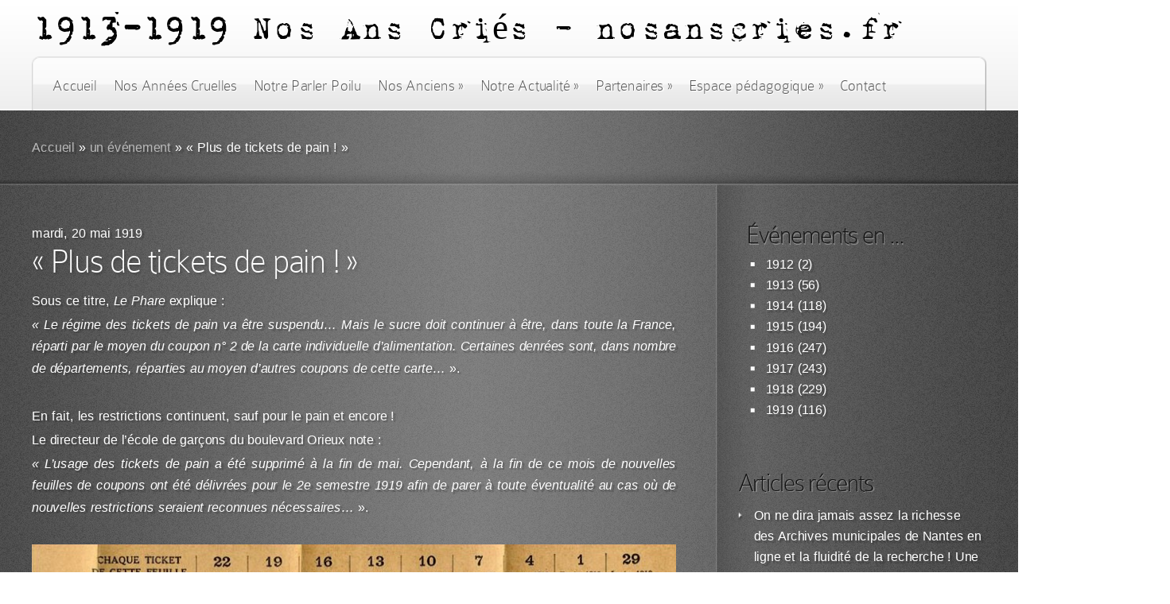

--- FILE ---
content_type: text/html; charset=UTF-8
request_url: https://www.nosanscries.fr/anneescruelles/plus-de-tickets-de-pain/
body_size: 11193
content:
<!DOCTYPE html PUBLIC "-//W3C//DTD XHTML 1.0 Transitional//EN" "http://www.w3.org/TR/xhtml1/DTD/xhtml1-transitional.dtd">



<html xmlns="http://www.w3.org/1999/xhtml" lang="fr-FR">



<head profile="http://gmpg.org/xfn/11">



<meta http-equiv="Content-Type" content="text/html; charset=UTF-8" />



<meta http-equiv="X-UA-Compatible" content="IE=edge,chrome=1" />



<title>  « Plus de tickets de pain ! » | 1913 - 1919 Nos Ans Criés - COMITE DE L&#039;HISTOIRE DU LYCEE CLEMENCEAU DE NANTES nosanscries.fr nosanscries </title>


<style>
@media screen and (min-width: 1024px) {
body { 
	transform:scale(1.25,1.25);
	transform-origin:top;
}
} </style>













<link rel="stylesheet" href="https://www.nosanscries.fr/wp-content/themes/DeepFocus/style.css" type="text/css" media="screen" />



<link rel="alternate" type="application/rss+xml" title="1913 &#8211; 1919 Nos Ans Criés &#8211; COMITE DE L&#039;HISTOIRE DU LYCEE CLEMENCEAU DE NANTES RSS Feed" href="https://www.nosanscries.fr/feed/" />



<link rel="alternate" type="application/atom+xml" title="1913 &#8211; 1919 Nos Ans Criés &#8211; COMITE DE L&#039;HISTOIRE DU LYCEE CLEMENCEAU DE NANTES Atom Feed" href="https://www.nosanscries.fr/feed/atom/" />



<link rel="pingback" href="https://www.nosanscries.fr/xmlrpc.php" />







<!--[if lt IE 7]>



	<link rel="stylesheet" type="text/css" href="https://www.nosanscries.fr/wp-content/themes/DeepFocus/css/ie6style.css" />



	<script type="text/javascript" src="https://www.nosanscries.fr/wp-content/themes/DeepFocus/js/DD_belatedPNG_0.0.8a-min.js"></script>



	<script type="text/javascript">DD_belatedPNG.fix('img#logo, #search-form, #featured, span.date, .footer-widget ul li, span.overlay, a.readmore, a.readmore span, #recent-posts a#left-arrow, #recent-posts a#right-arrow, h4#recent, div#breadcrumbs, #sidebar h4');</script>



<![endif]-->



<!--[if IE 7]>



	<link rel="stylesheet" type="text/css" href="https://www.nosanscries.fr/wp-content/themes/DeepFocus/css/ie7style.css" />



<![endif]-->



<!--[if IE 8]>



	<link rel="stylesheet" type="text/css" href="https://www.nosanscries.fr/wp-content/themes/DeepFocus/css/ie8style.css" />



<![endif]-->







<script type="text/javascript">



	document.documentElement.className = 'js';



</script>










<meta name='robots' content='max-image-preview:large' />
<link rel="alternate" type="application/rss+xml" title="1913 - 1919 Nos Ans Criés - COMITE DE L&#039;HISTOIRE DU LYCEE CLEMENCEAU DE NANTES &raquo; Flux" href="https://www.nosanscries.fr/feed/" />
<link rel="alternate" type="application/rss+xml" title="1913 - 1919 Nos Ans Criés - COMITE DE L&#039;HISTOIRE DU LYCEE CLEMENCEAU DE NANTES &raquo; Flux des commentaires" href="https://www.nosanscries.fr/comments/feed/" />
<script type="text/javascript">
window._wpemojiSettings = {"baseUrl":"https:\/\/s.w.org\/images\/core\/emoji\/14.0.0\/72x72\/","ext":".png","svgUrl":"https:\/\/s.w.org\/images\/core\/emoji\/14.0.0\/svg\/","svgExt":".svg","source":{"concatemoji":"https:\/\/www.nosanscries.fr\/wp-includes\/js\/wp-emoji-release.min.js?ver=b301cf3aa2267b2369580f5593c11823"}};
/*! This file is auto-generated */
!function(i,n){var o,s,e;function c(e){try{var t={supportTests:e,timestamp:(new Date).valueOf()};sessionStorage.setItem(o,JSON.stringify(t))}catch(e){}}function p(e,t,n){e.clearRect(0,0,e.canvas.width,e.canvas.height),e.fillText(t,0,0);var t=new Uint32Array(e.getImageData(0,0,e.canvas.width,e.canvas.height).data),r=(e.clearRect(0,0,e.canvas.width,e.canvas.height),e.fillText(n,0,0),new Uint32Array(e.getImageData(0,0,e.canvas.width,e.canvas.height).data));return t.every(function(e,t){return e===r[t]})}function u(e,t,n){switch(t){case"flag":return n(e,"\ud83c\udff3\ufe0f\u200d\u26a7\ufe0f","\ud83c\udff3\ufe0f\u200b\u26a7\ufe0f")?!1:!n(e,"\ud83c\uddfa\ud83c\uddf3","\ud83c\uddfa\u200b\ud83c\uddf3")&&!n(e,"\ud83c\udff4\udb40\udc67\udb40\udc62\udb40\udc65\udb40\udc6e\udb40\udc67\udb40\udc7f","\ud83c\udff4\u200b\udb40\udc67\u200b\udb40\udc62\u200b\udb40\udc65\u200b\udb40\udc6e\u200b\udb40\udc67\u200b\udb40\udc7f");case"emoji":return!n(e,"\ud83e\udef1\ud83c\udffb\u200d\ud83e\udef2\ud83c\udfff","\ud83e\udef1\ud83c\udffb\u200b\ud83e\udef2\ud83c\udfff")}return!1}function f(e,t,n){var r="undefined"!=typeof WorkerGlobalScope&&self instanceof WorkerGlobalScope?new OffscreenCanvas(300,150):i.createElement("canvas"),a=r.getContext("2d",{willReadFrequently:!0}),o=(a.textBaseline="top",a.font="600 32px Arial",{});return e.forEach(function(e){o[e]=t(a,e,n)}),o}function t(e){var t=i.createElement("script");t.src=e,t.defer=!0,i.head.appendChild(t)}"undefined"!=typeof Promise&&(o="wpEmojiSettingsSupports",s=["flag","emoji"],n.supports={everything:!0,everythingExceptFlag:!0},e=new Promise(function(e){i.addEventListener("DOMContentLoaded",e,{once:!0})}),new Promise(function(t){var n=function(){try{var e=JSON.parse(sessionStorage.getItem(o));if("object"==typeof e&&"number"==typeof e.timestamp&&(new Date).valueOf()<e.timestamp+604800&&"object"==typeof e.supportTests)return e.supportTests}catch(e){}return null}();if(!n){if("undefined"!=typeof Worker&&"undefined"!=typeof OffscreenCanvas&&"undefined"!=typeof URL&&URL.createObjectURL&&"undefined"!=typeof Blob)try{var e="postMessage("+f.toString()+"("+[JSON.stringify(s),u.toString(),p.toString()].join(",")+"));",r=new Blob([e],{type:"text/javascript"}),a=new Worker(URL.createObjectURL(r),{name:"wpTestEmojiSupports"});return void(a.onmessage=function(e){c(n=e.data),a.terminate(),t(n)})}catch(e){}c(n=f(s,u,p))}t(n)}).then(function(e){for(var t in e)n.supports[t]=e[t],n.supports.everything=n.supports.everything&&n.supports[t],"flag"!==t&&(n.supports.everythingExceptFlag=n.supports.everythingExceptFlag&&n.supports[t]);n.supports.everythingExceptFlag=n.supports.everythingExceptFlag&&!n.supports.flag,n.DOMReady=!1,n.readyCallback=function(){n.DOMReady=!0}}).then(function(){return e}).then(function(){var e;n.supports.everything||(n.readyCallback(),(e=n.source||{}).concatemoji?t(e.concatemoji):e.wpemoji&&e.twemoji&&(t(e.twemoji),t(e.wpemoji)))}))}((window,document),window._wpemojiSettings);
</script>
		<link rel="stylesheet" href="https://www.nosanscries.fr/wp-content/themes/DeepFocus/style-Noise.css" type="text/css" media="screen" />
	<meta content="DeepFocus v.4.9" name="generator"/><style type="text/css">
img.wp-smiley,
img.emoji {
	display: inline !important;
	border: none !important;
	box-shadow: none !important;
	height: 1em !important;
	width: 1em !important;
	margin: 0 0.07em !important;
	vertical-align: -0.1em !important;
	background: none !important;
	padding: 0 !important;
}
</style>
	<link rel='stylesheet' id='wp-block-library-css' href='https://www.nosanscries.fr/wp-includes/css/dist/block-library/style.min.css?ver=b301cf3aa2267b2369580f5593c11823' type='text/css' media='all' />
<style id='classic-theme-styles-inline-css' type='text/css'>
/*! This file is auto-generated */
.wp-block-button__link{color:#fff;background-color:#32373c;border-radius:9999px;box-shadow:none;text-decoration:none;padding:calc(.667em + 2px) calc(1.333em + 2px);font-size:1.125em}.wp-block-file__button{background:#32373c;color:#fff;text-decoration:none}
</style>
<style id='global-styles-inline-css' type='text/css'>
body{--wp--preset--color--black: #000000;--wp--preset--color--cyan-bluish-gray: #abb8c3;--wp--preset--color--white: #ffffff;--wp--preset--color--pale-pink: #f78da7;--wp--preset--color--vivid-red: #cf2e2e;--wp--preset--color--luminous-vivid-orange: #ff6900;--wp--preset--color--luminous-vivid-amber: #fcb900;--wp--preset--color--light-green-cyan: #7bdcb5;--wp--preset--color--vivid-green-cyan: #00d084;--wp--preset--color--pale-cyan-blue: #8ed1fc;--wp--preset--color--vivid-cyan-blue: #0693e3;--wp--preset--color--vivid-purple: #9b51e0;--wp--preset--gradient--vivid-cyan-blue-to-vivid-purple: linear-gradient(135deg,rgba(6,147,227,1) 0%,rgb(155,81,224) 100%);--wp--preset--gradient--light-green-cyan-to-vivid-green-cyan: linear-gradient(135deg,rgb(122,220,180) 0%,rgb(0,208,130) 100%);--wp--preset--gradient--luminous-vivid-amber-to-luminous-vivid-orange: linear-gradient(135deg,rgba(252,185,0,1) 0%,rgba(255,105,0,1) 100%);--wp--preset--gradient--luminous-vivid-orange-to-vivid-red: linear-gradient(135deg,rgba(255,105,0,1) 0%,rgb(207,46,46) 100%);--wp--preset--gradient--very-light-gray-to-cyan-bluish-gray: linear-gradient(135deg,rgb(238,238,238) 0%,rgb(169,184,195) 100%);--wp--preset--gradient--cool-to-warm-spectrum: linear-gradient(135deg,rgb(74,234,220) 0%,rgb(151,120,209) 20%,rgb(207,42,186) 40%,rgb(238,44,130) 60%,rgb(251,105,98) 80%,rgb(254,248,76) 100%);--wp--preset--gradient--blush-light-purple: linear-gradient(135deg,rgb(255,206,236) 0%,rgb(152,150,240) 100%);--wp--preset--gradient--blush-bordeaux: linear-gradient(135deg,rgb(254,205,165) 0%,rgb(254,45,45) 50%,rgb(107,0,62) 100%);--wp--preset--gradient--luminous-dusk: linear-gradient(135deg,rgb(255,203,112) 0%,rgb(199,81,192) 50%,rgb(65,88,208) 100%);--wp--preset--gradient--pale-ocean: linear-gradient(135deg,rgb(255,245,203) 0%,rgb(182,227,212) 50%,rgb(51,167,181) 100%);--wp--preset--gradient--electric-grass: linear-gradient(135deg,rgb(202,248,128) 0%,rgb(113,206,126) 100%);--wp--preset--gradient--midnight: linear-gradient(135deg,rgb(2,3,129) 0%,rgb(40,116,252) 100%);--wp--preset--font-size--small: 13px;--wp--preset--font-size--medium: 20px;--wp--preset--font-size--large: 36px;--wp--preset--font-size--x-large: 42px;--wp--preset--spacing--20: 0.44rem;--wp--preset--spacing--30: 0.67rem;--wp--preset--spacing--40: 1rem;--wp--preset--spacing--50: 1.5rem;--wp--preset--spacing--60: 2.25rem;--wp--preset--spacing--70: 3.38rem;--wp--preset--spacing--80: 5.06rem;--wp--preset--shadow--natural: 6px 6px 9px rgba(0, 0, 0, 0.2);--wp--preset--shadow--deep: 12px 12px 50px rgba(0, 0, 0, 0.4);--wp--preset--shadow--sharp: 6px 6px 0px rgba(0, 0, 0, 0.2);--wp--preset--shadow--outlined: 6px 6px 0px -3px rgba(255, 255, 255, 1), 6px 6px rgba(0, 0, 0, 1);--wp--preset--shadow--crisp: 6px 6px 0px rgba(0, 0, 0, 1);}:where(.is-layout-flex){gap: 0.5em;}:where(.is-layout-grid){gap: 0.5em;}body .is-layout-flow > .alignleft{float: left;margin-inline-start: 0;margin-inline-end: 2em;}body .is-layout-flow > .alignright{float: right;margin-inline-start: 2em;margin-inline-end: 0;}body .is-layout-flow > .aligncenter{margin-left: auto !important;margin-right: auto !important;}body .is-layout-constrained > .alignleft{float: left;margin-inline-start: 0;margin-inline-end: 2em;}body .is-layout-constrained > .alignright{float: right;margin-inline-start: 2em;margin-inline-end: 0;}body .is-layout-constrained > .aligncenter{margin-left: auto !important;margin-right: auto !important;}body .is-layout-constrained > :where(:not(.alignleft):not(.alignright):not(.alignfull)){max-width: var(--wp--style--global--content-size);margin-left: auto !important;margin-right: auto !important;}body .is-layout-constrained > .alignwide{max-width: var(--wp--style--global--wide-size);}body .is-layout-flex{display: flex;}body .is-layout-flex{flex-wrap: wrap;align-items: center;}body .is-layout-flex > *{margin: 0;}body .is-layout-grid{display: grid;}body .is-layout-grid > *{margin: 0;}:where(.wp-block-columns.is-layout-flex){gap: 2em;}:where(.wp-block-columns.is-layout-grid){gap: 2em;}:where(.wp-block-post-template.is-layout-flex){gap: 1.25em;}:where(.wp-block-post-template.is-layout-grid){gap: 1.25em;}.has-black-color{color: var(--wp--preset--color--black) !important;}.has-cyan-bluish-gray-color{color: var(--wp--preset--color--cyan-bluish-gray) !important;}.has-white-color{color: var(--wp--preset--color--white) !important;}.has-pale-pink-color{color: var(--wp--preset--color--pale-pink) !important;}.has-vivid-red-color{color: var(--wp--preset--color--vivid-red) !important;}.has-luminous-vivid-orange-color{color: var(--wp--preset--color--luminous-vivid-orange) !important;}.has-luminous-vivid-amber-color{color: var(--wp--preset--color--luminous-vivid-amber) !important;}.has-light-green-cyan-color{color: var(--wp--preset--color--light-green-cyan) !important;}.has-vivid-green-cyan-color{color: var(--wp--preset--color--vivid-green-cyan) !important;}.has-pale-cyan-blue-color{color: var(--wp--preset--color--pale-cyan-blue) !important;}.has-vivid-cyan-blue-color{color: var(--wp--preset--color--vivid-cyan-blue) !important;}.has-vivid-purple-color{color: var(--wp--preset--color--vivid-purple) !important;}.has-black-background-color{background-color: var(--wp--preset--color--black) !important;}.has-cyan-bluish-gray-background-color{background-color: var(--wp--preset--color--cyan-bluish-gray) !important;}.has-white-background-color{background-color: var(--wp--preset--color--white) !important;}.has-pale-pink-background-color{background-color: var(--wp--preset--color--pale-pink) !important;}.has-vivid-red-background-color{background-color: var(--wp--preset--color--vivid-red) !important;}.has-luminous-vivid-orange-background-color{background-color: var(--wp--preset--color--luminous-vivid-orange) !important;}.has-luminous-vivid-amber-background-color{background-color: var(--wp--preset--color--luminous-vivid-amber) !important;}.has-light-green-cyan-background-color{background-color: var(--wp--preset--color--light-green-cyan) !important;}.has-vivid-green-cyan-background-color{background-color: var(--wp--preset--color--vivid-green-cyan) !important;}.has-pale-cyan-blue-background-color{background-color: var(--wp--preset--color--pale-cyan-blue) !important;}.has-vivid-cyan-blue-background-color{background-color: var(--wp--preset--color--vivid-cyan-blue) !important;}.has-vivid-purple-background-color{background-color: var(--wp--preset--color--vivid-purple) !important;}.has-black-border-color{border-color: var(--wp--preset--color--black) !important;}.has-cyan-bluish-gray-border-color{border-color: var(--wp--preset--color--cyan-bluish-gray) !important;}.has-white-border-color{border-color: var(--wp--preset--color--white) !important;}.has-pale-pink-border-color{border-color: var(--wp--preset--color--pale-pink) !important;}.has-vivid-red-border-color{border-color: var(--wp--preset--color--vivid-red) !important;}.has-luminous-vivid-orange-border-color{border-color: var(--wp--preset--color--luminous-vivid-orange) !important;}.has-luminous-vivid-amber-border-color{border-color: var(--wp--preset--color--luminous-vivid-amber) !important;}.has-light-green-cyan-border-color{border-color: var(--wp--preset--color--light-green-cyan) !important;}.has-vivid-green-cyan-border-color{border-color: var(--wp--preset--color--vivid-green-cyan) !important;}.has-pale-cyan-blue-border-color{border-color: var(--wp--preset--color--pale-cyan-blue) !important;}.has-vivid-cyan-blue-border-color{border-color: var(--wp--preset--color--vivid-cyan-blue) !important;}.has-vivid-purple-border-color{border-color: var(--wp--preset--color--vivid-purple) !important;}.has-vivid-cyan-blue-to-vivid-purple-gradient-background{background: var(--wp--preset--gradient--vivid-cyan-blue-to-vivid-purple) !important;}.has-light-green-cyan-to-vivid-green-cyan-gradient-background{background: var(--wp--preset--gradient--light-green-cyan-to-vivid-green-cyan) !important;}.has-luminous-vivid-amber-to-luminous-vivid-orange-gradient-background{background: var(--wp--preset--gradient--luminous-vivid-amber-to-luminous-vivid-orange) !important;}.has-luminous-vivid-orange-to-vivid-red-gradient-background{background: var(--wp--preset--gradient--luminous-vivid-orange-to-vivid-red) !important;}.has-very-light-gray-to-cyan-bluish-gray-gradient-background{background: var(--wp--preset--gradient--very-light-gray-to-cyan-bluish-gray) !important;}.has-cool-to-warm-spectrum-gradient-background{background: var(--wp--preset--gradient--cool-to-warm-spectrum) !important;}.has-blush-light-purple-gradient-background{background: var(--wp--preset--gradient--blush-light-purple) !important;}.has-blush-bordeaux-gradient-background{background: var(--wp--preset--gradient--blush-bordeaux) !important;}.has-luminous-dusk-gradient-background{background: var(--wp--preset--gradient--luminous-dusk) !important;}.has-pale-ocean-gradient-background{background: var(--wp--preset--gradient--pale-ocean) !important;}.has-electric-grass-gradient-background{background: var(--wp--preset--gradient--electric-grass) !important;}.has-midnight-gradient-background{background: var(--wp--preset--gradient--midnight) !important;}.has-small-font-size{font-size: var(--wp--preset--font-size--small) !important;}.has-medium-font-size{font-size: var(--wp--preset--font-size--medium) !important;}.has-large-font-size{font-size: var(--wp--preset--font-size--large) !important;}.has-x-large-font-size{font-size: var(--wp--preset--font-size--x-large) !important;}
.wp-block-navigation a:where(:not(.wp-element-button)){color: inherit;}
:where(.wp-block-post-template.is-layout-flex){gap: 1.25em;}:where(.wp-block-post-template.is-layout-grid){gap: 1.25em;}
:where(.wp-block-columns.is-layout-flex){gap: 2em;}:where(.wp-block-columns.is-layout-grid){gap: 2em;}
.wp-block-pullquote{font-size: 1.5em;line-height: 1.6;}
</style>
<link rel='stylesheet' id='et_responsive-css' href='https://www.nosanscries.fr/wp-content/themes/DeepFocus/css/responsive.css?ver=b301cf3aa2267b2369580f5593c11823' type='text/css' media='all' />
<link rel='stylesheet' id='et-shortcodes-css-css' href='https://www.nosanscries.fr/wp-content/themes/DeepFocus/epanel/shortcodes/css/shortcodes.css?ver=3.0' type='text/css' media='all' />
<link rel='stylesheet' id='et-shortcodes-responsive-css-css' href='https://www.nosanscries.fr/wp-content/themes/DeepFocus/epanel/shortcodes/css/shortcodes_responsive.css?ver=3.0' type='text/css' media='all' />
<link rel='stylesheet' id='fancybox-css' href='https://www.nosanscries.fr/wp-content/themes/DeepFocus/epanel/page_templates/js/fancybox/jquery.fancybox-1.3.4.css?ver=1.3.4' type='text/css' media='screen' />
<link rel='stylesheet' id='et_page_templates-css' href='https://www.nosanscries.fr/wp-content/themes/DeepFocus/epanel/page_templates/page_templates.css?ver=1.8' type='text/css' media='screen' />
<script type='text/javascript' src='https://www.nosanscries.fr/wp-includes/js/jquery/jquery.min.js?ver=3.7.0' id='jquery-core-js'></script>
<script type='text/javascript' src='https://www.nosanscries.fr/wp-includes/js/jquery/jquery-migrate.min.js?ver=3.4.1' id='jquery-migrate-js'></script>
<link rel="https://api.w.org/" href="https://www.nosanscries.fr/wp-json/" /><link rel="alternate" type="application/json" href="https://www.nosanscries.fr/wp-json/wp/v2/anneescruelles/4513" /><link rel="EditURI" type="application/rsd+xml" title="RSD" href="https://www.nosanscries.fr/xmlrpc.php?rsd" />

<link rel="canonical" href="https://www.nosanscries.fr/anneescruelles/plus-de-tickets-de-pain/" />
<link rel='shortlink' href='https://www.nosanscries.fr/?p=4513' />
<link rel="alternate" type="application/json+oembed" href="https://www.nosanscries.fr/wp-json/oembed/1.0/embed?url=https%3A%2F%2Fwww.nosanscries.fr%2Fanneescruelles%2Fplus-de-tickets-de-pain%2F" />
<link rel="alternate" type="text/xml+oembed" href="https://www.nosanscries.fr/wp-json/oembed/1.0/embed?url=https%3A%2F%2Fwww.nosanscries.fr%2Fanneescruelles%2Fplus-de-tickets-de-pain%2F&#038;format=xml" />
<script type="text/javascript">
(function(url){
	if(/(?:Chrome\/26\.0\.1410\.63 Safari\/537\.31|WordfenceTestMonBot)/.test(navigator.userAgent)){ return; }
	var addEvent = function(evt, handler) {
		if (window.addEventListener) {
			document.addEventListener(evt, handler, false);
		} else if (window.attachEvent) {
			document.attachEvent('on' + evt, handler);
		}
	};
	var removeEvent = function(evt, handler) {
		if (window.removeEventListener) {
			document.removeEventListener(evt, handler, false);
		} else if (window.detachEvent) {
			document.detachEvent('on' + evt, handler);
		}
	};
	var evts = 'contextmenu dblclick drag dragend dragenter dragleave dragover dragstart drop keydown keypress keyup mousedown mousemove mouseout mouseover mouseup mousewheel scroll'.split(' ');
	var logHuman = function() {
		if (window.wfLogHumanRan) { return; }
		window.wfLogHumanRan = true;
		var wfscr = document.createElement('script');
		wfscr.type = 'text/javascript';
		wfscr.async = true;
		wfscr.src = url + '&r=' + Math.random();
		(document.getElementsByTagName('head')[0]||document.getElementsByTagName('body')[0]).appendChild(wfscr);
		for (var i = 0; i < evts.length; i++) {
			removeEvent(evts[i], logHuman);
		}
	};
	for (var i = 0; i < evts.length; i++) {
		addEvent(evts[i], logHuman);
	}
})('//www.nosanscries.fr/?wordfence_lh=1&hid=C30CA8764A7A02BD1F136D217A96F06B');
</script><meta name="viewport" content="width=device-width, initial-scale=1.0, maximum-scale=1.0, user-scalable=0" />
		<style type="text/css">

		
		</style>

	
	<style type="text/css">

		div.pp_default .pp_content_container .pp_details { color: #666; }

	</style>




<script>

  (function(i,s,o,g,r,a,m){i['GoogleAnalyticsObject']=r;i[r]=i[r]||function(){

  (i[r].q=i[r].q||[]).push(arguments)},i[r].l=1*new Date();a=s.createElement(o),

  m=s.getElementsByTagName(o)[0];a.async=1;a.src=g;m.parentNode.insertBefore(a,m)

  })(window,document,'script','//www.google-analytics.com/analytics.js','ga');



  ga('create', 'UA-7201924-49', 'nosanscries.fr');

  ga('send', 'pageview');



</script>



</head>



<body class="anneescruelles-template-default single single-anneescruelles postid-4513 chrome et_includes_sidebar">



	<div id="top">



		<div class="container">



			<div id="header">



<a href="https://www.nosanscries.fr/">

<h1><strong>1913-1919 </strong>Nos Ans Criés - nosanscries.fr</h1>

					

				</a>

                                







				<div id="menu" class="clearfix">



					<ul id="primary" class="nav"><li id="menu-item-246" class="menu-item menu-item-type-custom menu-item-object-custom menu-item-home menu-item-246"><a href="http://www.nosanscries.fr/">Accueil</a></li>
<li id="menu-item-247" class="menu-item menu-item-type-post_type menu-item-object-page menu-item-247"><a href="https://www.nosanscries.fr/nos-annees-cruelles-1913-1919/">Nos Années Cruelles</a></li>
<li id="menu-item-249" class="menu-item menu-item-type-post_type menu-item-object-page menu-item-249"><a href="https://www.nosanscries.fr/notre-parler-poilu/">Notre Parler Poilu</a></li>
<li id="menu-item-323" class="menu-item menu-item-type-post_type menu-item-object-page menu-item-has-children menu-item-323"><a href="https://www.nosanscries.fr/nos-anciens-poilus/">Nos Anciens</a>
<ul class="sub-menu">
	<li id="menu-item-333" class="menu-item menu-item-type-post_type menu-item-object-page menu-item-333"><a href="https://www.nosanscries.fr/nos-illustres/">Nos Illustres</a></li>
	<li id="menu-item-268" class="menu-item menu-item-type-post_type menu-item-object-page menu-item-268"><a href="https://www.nosanscries.fr/nos-poilus-morts-pour-la-france/">Nos Poilus morts en temps de guerre</a></li>
	<li id="menu-item-267" class="menu-item menu-item-type-post_type menu-item-object-page menu-item-267"><a href="https://www.nosanscries.fr/nos-autres-poilus-reperes/">Nos autres Poilus repérés</a></li>
	<li id="menu-item-266" class="menu-item menu-item-type-post_type menu-item-object-page menu-item-266"><a href="https://www.nosanscries.fr/nos-prepas-saint-cyr/">Nos Prépas Saint-Cyr</a></li>
	<li id="menu-item-265" class="menu-item menu-item-type-post_type menu-item-object-page menu-item-265"><a href="https://www.nosanscries.fr/nos-prepas-navale/">Nos Prépas Navale</a></li>
	<li id="menu-item-264" class="menu-item menu-item-type-post_type menu-item-object-page menu-item-264"><a href="https://www.nosanscries.fr/nos-prepas-polytechnique/">Nos Prépas Polytechnique</a></li>
</ul>
</li>
<li id="menu-item-250" class="menu-item menu-item-type-taxonomy menu-item-object-category menu-item-has-children menu-item-250"><a href="https://www.nosanscries.fr/category/blog/">Notre Actualité</a>
<ul class="sub-menu">
	<li id="menu-item-375" class="menu-item menu-item-type-taxonomy menu-item-object-category menu-item-375"><a href="https://www.nosanscries.fr/category/blog/evenements/">Événements</a></li>
	<li id="menu-item-377" class="menu-item menu-item-type-taxonomy menu-item-object-category menu-item-377"><a href="https://www.nosanscries.fr/category/blog/nos-favoris/">Nos favoris</a></li>
	<li id="menu-item-376" class="menu-item menu-item-type-taxonomy menu-item-object-category menu-item-376"><a href="https://www.nosanscries.fr/category/blog/contributions/">Contributions</a></li>
	<li id="menu-item-374" class="menu-item menu-item-type-taxonomy menu-item-object-category menu-item-374"><a href="https://www.nosanscries.fr/category/blog/avis-de-recherche/">Avis de recherche</a></li>
</ul>
</li>
<li id="menu-item-386" class="menu-item menu-item-type-post_type menu-item-object-page menu-item-has-children menu-item-386"><a href="https://www.nosanscries.fr/partenaires/">Partenaires</a>
<ul class="sub-menu">
	<li id="menu-item-696" class="menu-item menu-item-type-post_type menu-item-object-page menu-item-696"><a href="https://www.nosanscries.fr/partenaires/institutions/">Institutions</a></li>
	<li id="menu-item-695" class="menu-item menu-item-type-post_type menu-item-object-page menu-item-695"><a href="https://www.nosanscries.fr/partenaires/contributeurs/">Contributeurs</a></li>
	<li id="menu-item-694" class="menu-item menu-item-type-post_type menu-item-object-page menu-item-694"><a href="https://www.nosanscries.fr/partenaires/liens/">Nos Liens</a></li>
</ul>
</li>
<li id="menu-item-699" class="menu-item menu-item-type-taxonomy menu-item-object-category menu-item-has-children menu-item-699"><a href="https://www.nosanscries.fr/category/espace-pedagogique/">Espace pédagogique</a>
<ul class="sub-menu">
	<li id="menu-item-702" class="menu-item menu-item-type-taxonomy menu-item-object-category menu-item-702"><a href="https://www.nosanscries.fr/category/espace-pedagogique/ressources/">Ressources</a></li>
	<li id="menu-item-680" class="menu-item menu-item-type-taxonomy menu-item-object-category menu-item-has-children menu-item-680"><a href="https://www.nosanscries.fr/category/espace-pedagogique/francais/">Français</a>
	<ul class="sub-menu">
		<li id="menu-item-701" class="menu-item menu-item-type-taxonomy menu-item-object-category menu-item-701"><a href="https://www.nosanscries.fr/category/espace-pedagogique/histoire/clem-2013-2014-seconde-8/">Clem 2013-2014 &#8211; Seconde 8</a></li>
	</ul>
</li>
	<li id="menu-item-700" class="menu-item menu-item-type-taxonomy menu-item-object-category menu-item-700"><a href="https://www.nosanscries.fr/category/espace-pedagogique/histoire/">Histoire</a></li>
</ul>
</li>
<li id="menu-item-317" class="menu-item menu-item-type-post_type menu-item-object-page menu-item-317"><a href="https://www.nosanscries.fr/contact/">Contact</a></li>
</ul>






					<!-- <div id="search-form">



						<form method="get" id="searchform" action="https://www.nosanscries.fr/">



							<input type="text" value="cherchez ......" name="s" id="searchinput" />







							<input type="image" src="https://www.nosanscries.fr/wp-content/themes/DeepFocus/images/search-btn.png" id="searchsubmit" />



						</form>



					</div> end #search-form -->







					<a href="#" id="mobile_nav" class="closed">Navigation Menu<span></span></a>


				</div> <!-- end #menu -->



			</div> <!-- end #header -->



		</div> <!-- end .container -->



	</div> <!-- end #top -->


<div id="content-full">

	<div id="hr">

		<div id="hr-center">

			<div id="intro">

				<div class="center-highlight">



					<div class="container">



						<div id="breadcrumbs">



	
<div class="breadcrumbs" xmlns:v="http://rdf.data-vocabulary.org/#"><a href="https://www.nosanscries.fr/" rel="v:url" property="v:title">Accueil</a> &raquo; <span typeof="v:Breadcrumb"><a rel="v:url" property="v:title" href="https://www.nosanscries.fr/anneescruelles/">un événement</a></span> &raquo; <span class="current">« Plus de tickets de pain ! »</span></div><!-- .breadcrumbs --></div> <!-- end #breadcrumbs -->


					</div> <!-- end .container -->

				</div> <!-- end .center-highlight -->

			</div>	<!-- end #intro -->

		</div> <!-- end #hr-center -->

	</div> <!-- end #hr -->



	<div class="center-highlight">

		<div class="container">



			


			


			<div id="content-area" class="clearfix">



				<div id="left-area">



					
					
						<div class="entry clearfix post">

							


							
                mardi, 20 mai 1919

							<h1 class="title">« Plus de tickets de pain ! »</h1>

							


							<div class="clear"></div>


							
								

							




							<p>Sous ce titre, <em>Le Phare</em> explique :</p>
<p><em>« Le régime des tickets de pain va être suspendu… Mais le sucre doit continuer à être, dans toute la France, réparti par le moyen du coupon n° 2 de la carte individuelle d’alimentation. Certaines denrées sont, dans nombre de départements, réparties au moyen d’autres coupons de cette carte…</em> ».</p>
<p>&nbsp;</p>
<p>En fait, les restrictions continuent, sauf pour le pain et encore !</p>
<p>Le directeur de l’école de garçons du boulevard Orieux note :</p>
<p><em>« L’usage des tickets de pain a été supprimé à la fin de mai. Cependant, à la fin de ce mois de nouvelles feuilles de coupons ont été délivrées pour le 2e semestre 1919 afin de parer à toute éventualité au cas où de nouvelles restrictions seraient reconnues nécessaires…</em> ».</p>
<p>&nbsp;</p>
<p><a href="http://www.nosanscries.fr/wp-content/uploads/2019/05/e-20-mai.jpg"><img decoding="async" fetchpriority="high" class="aligncenter wp-image-4495 size-full" src="http://www.nosanscries.fr/wp-content/uploads/2019/05/e-20-mai.jpg" alt="" width="823" height="330" srcset="https://www.nosanscries.fr/wp-content/uploads/2019/05/e-20-mai.jpg 823w, https://www.nosanscries.fr/wp-content/uploads/2019/05/e-20-mai-300x120.jpg 300w, https://www.nosanscries.fr/wp-content/uploads/2019/05/e-20-mai-768x308.jpg 768w" sizes="(max-width: 823px) 100vw, 823px" /></a></p>
<p style="text-align: center;"><strong>Carte de pain 1918- 1919 (AMN)</strong></p>
<p>&nbsp;</p>

							
							
						</div> <!-- end .entry -->

					
					


					


					<!-- You can start editing here. -->

<div id="comment-wrap">

   <div id="comment-section" class="nocomments">
               <!-- If comments are closed. -->
            <div id="respond">

            </div> <!-- end respond div -->
         </div>

</div>


				</div> <!-- end #left-area -->



				<div id="sidebar">



	
                                         
<div id="anneescruellesliste">
<h4>&Eacute;vénements en ...</h4>
<ul>
	<li class="cat-item cat-item-5"><a href="https://www.nosanscries.fr/annees/1912/" title="1912">1912</a> (2)
</li>
	<li class="cat-item cat-item-13"><a href="https://www.nosanscries.fr/annees/1913/" title="1913">1913</a> (56)
</li>
	<li class="cat-item cat-item-7"><a href="https://www.nosanscries.fr/annees/1914/" title="1914">1914</a> (118)
</li>
	<li class="cat-item cat-item-8"><a href="https://www.nosanscries.fr/annees/1915/" title="1915">1915</a> (194)
</li>
	<li class="cat-item cat-item-9"><a href="https://www.nosanscries.fr/annees/1916/" title="1916">1916</a> (247)
</li>
	<li class="cat-item cat-item-10"><a href="https://www.nosanscries.fr/annees/1917/" title="1917">1917</a> (243)
</li>
	<li class="cat-item cat-item-11"><a href="https://www.nosanscries.fr/annees/1918/" title="1918">1918</a> (229)
</li>
	<li class="cat-item cat-item-12"><a href="https://www.nosanscries.fr/annees/1919/" title="1919">1919</a> (116)
</li>
 
</ul> 
</div>


		<div id="recent-posts-2" class="widget widget_recent_entries">
		<h4 class="widgettitle">Articles récents</h4>
		<ul>
											<li>
					<a href="https://www.nosanscries.fr/on-ne-dira-jamais-assez-la-richesse-des-archives-municipales-de-nantes-en-ligne-et-la-fluidite-de-la-recherche-une-nouvelle-base-de-donnees-partagee-avec-nantes-patrimonia-est-proposee-par-les-a/">On ne dira jamais assez la richesse des Archives municipales de Nantes en ligne  et la fluidité de la recherche !  Une nouvelle base de données, partagée avec Nantes Patrimonia, est proposée par les AMN depuis ce 11 novembre 2020 concernant 5832 Poilus et Nantais. On applaudit sans réserve !   Jean-Louis Liters</a>
									</li>
											<li>
					<a href="https://www.nosanscries.fr/a-bord-des-chalutiers-dragueurs-de-mines/">Par René Pinard et Marc Elder : A bord des chalutiers dragueurs de mines</a>
									</li>
											<li>
					<a href="https://www.nosanscries.fr/des-lettres-de-charles-carcopino-a-ses-parents-datees-de-1916-ont-ete-donnees-lors-de-la-grande-collecte-http-archives-meuse-fr-ark-52669-a011467103638cxwfdm-917fd9f9e2/">Des lettres de Charles Carcopino, à ses parents, datées de 1916, ont été données lors de la grande collecte :  http://archives.meuse.fr/ark:/52669/a011467103638cXwFDm/917fd9f9e2</a>
									</li>
											<li>
					<a href="https://www.nosanscries.fr/31-juillet-1919-notre-cauchemar-est-fini-le-20-juillet-la-directrice-de-lecole-de-filles-du-boulevard-de-la-coliniere-commence-la-redaction-de-son-rapport-de-fin-dannee-elle-ve/">31 juillet 1919 : Notre cauchemar est fini (voir la chronique du jour&#8230; la toute dernière)   	 Ses propos mettront un point final aux chroniques  « Nos années cruelles ». Grand merci à notre ami historien Jean Bourgeon</a>
									</li>
											<li>
					<a href="https://www.nosanscries.fr/samedi-28-juin-1919-la-paix-est-signee/">Samedi 28 juin 1919 : La Paix est signée</a>
									</li>
					</ul>

		</div><!-- end .widget --></div> <!-- end #sidebar -->



			</div> <!-- end #content-area -->



		</div> <!-- end .container -->



						<div id="footer">

					<div id="footer-wrapper">

						<div id="footer-center">

							<div class="container">

								
									<div id="footer-widgets" class="clearfix">

										
										
									</div> <!-- end #footer-widgets -->

								


								<p id="copyright"> Comité de l'Histoire du lycée Clemenceau de Nantes - Nos AnsCriés entre 1913 et 1919 </p>

							</div> <!-- end .container -->

						</div> <!-- end #footer-center -->

					</div> <!-- end #footer-wrapper -->

				</div> <!-- end #footer -->



			</div> <!-- end .center-highlight -->



	</div> <!-- end #content-full -->



	


   <script type="text/javascript" src="http://ajax.googleapis.com/ajax/libs/jqueryui/1.7.1/jquery-ui.min.js"></script>

   <script type="text/javascript" src="https://www.nosanscries.fr/wp-content/themes/DeepFocus/js/jquery.cycle.all.min.js"></script>

   <script type="text/javascript" src="https://www.nosanscries.fr/wp-content/themes/DeepFocus/js/jquery.easing.1.3.js"></script>

   <script type="text/javascript" src="https://www.nosanscries.fr/wp-content/themes/DeepFocus/js/superfish.js"></script>

   <script type="text/javascript" src="https://www.nosanscries.fr/wp-content/themes/DeepFocus/js/scrollTo.js"></script>

   <script type="text/javascript" src="https://www.nosanscries.fr/wp-content/themes/DeepFocus/js/serialScroll.js"></script>



   <script type="text/javascript">

   //<![CDATA[

      jQuery.noConflict();



      jQuery('ul.nav').superfish({

         delay:       300,                            // one second delay on mouseout

         animation:   {opacity:'show',height:'show'},  // fade-in and slide-down animation

         speed:       'fast',                          // faster animation speed

         autoArrows:  true,                           // disable generation of arrow mark-up

         dropShadows: false                            // disable drop shadows

      });



      jQuery('ul.nav > li > a.sf-with-ul').parent('li').addClass('sf-ul');



      et_search_bar();



      if (jQuery('#blog').length) {

         jQuery('#blog').serialScroll({

            target:'.recentscroll',

            items:'li', // Selector to the items ( relative to the matched elements, '#sections' in this case )

            prev:'#controllers2 a#cright-arrow',// Selector to the 'prev' button (absolute!, meaning it's relative to the document)

            next:'#controllers2 a#cleft-arrow',// Selector to the 'next' button (absolute too)

            axis:'y',// The default is 'y' scroll on both ways

            duration:200,// Length of the animation (if you scroll 2 axes and use queue, then each axis take half this time)

            force:true // Force a scroll to the element specified by 'start' (some browsers don't reset on refreshes)

         });

      }



      var $portfolioItem = jQuery('.item');

      /* $portfolioItem.find('.item-image').css('background-color','#000000');*/

      jQuery('.zoom-icon, .more-icon').css('opacity','0');



      $portfolioItem.hover(function(){

         jQuery(this).find('.item-image').stop(true, true).animate({top: -10}, 500).find('img.portfolio').stop(true, true).animate({opacity: 0.7},500);

         jQuery(this).find('.zoom-icon').stop(true, true).animate({opacity: 1, left: 43},400);

         jQuery(this).find('.more-icon').stop(true, true).animate({opacity: 1, left: 110},400);

      }, function(){

         jQuery(this).find('.zoom-icon').stop(true, true).animate({opacity: 0, left: 31},400);

         jQuery(this).find('.more-icon').stop(true, true).animate({opacity: 0, left: 128},400);

         jQuery(this).find('.item-image').stop(true, true).animate({top: 0}, 500).find('img.portfolio').stop(true, true).animate({opacity: 1},500);

      });



      


      function et_cycle_integration(){

         var $featured = jQuery('#featured'),

            $featured_content = jQuery('#slides'),

            $controller = jQuery('#controllers'),

            $slider_control_tab = $controller.find('a.switch');



         if ($featured_content.length) {

            jQuery('div.slide .description').css({'visibility':'hidden','opacity':'0'});



         $featured_content.css( 'backgroundImage', 'none' );

         if ( $featured_content.find('.slide').length == 1 ){

            $featured_content.find('.slide').css({'position':'absolute','top':'0','left':'0'}).show();

            jQuery('#controllers-wrapper').hide();

         }



            $featured_content.cycle({

               fx: 'fade',

               timeout: 0,

               speed: 700,

               cleartypeNoBg: true

            });



         var et_leftMargin = parseFloat( $featured.width()- $featured.find('#controllers-wrapper').outerWidth(true)) / 2;

         $featured.find('#controllers-wrapper').css({'left' : et_leftMargin});



            var pause_scroll = false;



         jQuery('#featured .slide').hover(function(){

            jQuery('div.slide:visible .description').css('visibility','visible').stop().animate({opacity: 1, top:43},500);

            pause_scroll = true;

         },function(){

            jQuery('div.slide:visible .description').stop().animate({opacity: 0, top:33},500,function(){

              jQuery(this).css('visibility','hidden');

            });

            pause_scroll = false;

         });

         };



         $slider_control_tab.hover(function(){

            jQuery(this).find('img').stop().animate({opacity: 1},300);

         }).mouseleave(function(){

            if (!jQuery(this).hasClass("active")) jQuery(this).find('img').stop().animate({opacity: 0.7},300);

         });





         var ordernum;



         function gonext(this_element){

            $controller.find("a.active").removeClass('active');



            this_element.addClass('active');



            ordernum = this_element.attr("rel");

            $featured_content.cycle(ordernum-1);



            //SjQuery('div.slide:visible .description').stop().animate({opacity: 0, top:33},500);



            if (typeof interval != 'undefined') {

               clearInterval(interval);

               auto_rotate();

            };

         }



         $slider_control_tab.click(function(){

            gonext(jQuery(this));

            return false;

         });





         var $nextArrow = $featured.find('a#right-arrow'),

            $prevArrow = $featured.find('a#left-arrow');



         $nextArrow.click(function(){

            var activeSlide = $controller.find('a.active').attr("rel"),

               $nextSlide = $controller.find('a.switch:eq('+ activeSlide +')');



            if ($nextSlide.length) gonext($nextSlide)

            else gonext($controller.find('a.switch:eq(0)'));



            return false;

         });



         $prevArrow.click(function(){

            var activeSlide = $controller.find('a.active').attr("rel")-2,

               $nextSlide = $controller.find('a.switch:eq('+ activeSlide +')');



            if ($nextSlide.length) gonext($nextSlide);

            else {

               var slidesNum = $slider_control_tab.length - 1;

               gonext($controller.find('a.switch:eq('+ slidesNum +')'));

            };



            return false;

         });





         


            auto_rotate();



            function auto_rotate(){



               interval = setInterval(function() {

                  if (!pause_scroll) $nextArrow.click();

               }, 3000);

            }



         


      };





      <!---- Search Bar Improvements ---->

      function et_search_bar(){

         var $searchform = jQuery('#menu div#search-form'),

            $searchinput = $searchform.find("input#searchinput"),

            searchvalue = $searchinput.val();



         $searchinput.focus(function(){

            if (jQuery(this).val() === searchvalue) jQuery(this).val("");

         }).blur(function(){

            if (jQuery(this).val() === "") jQuery(this).val(searchvalue);

         });

      };



      var $footer_widget = jQuery("#footer .widget");



      if ($footer_widget.length) {

         $footer_widget.each(function (index, domEle) {

            // domEle == this

            if ((index+1)%3 == 0) jQuery(domEle).addClass("last").after("<div class='clear'></div>");

         });

      };



      jQuery(window).load(function(){

         var $single_gallery_thumb = jQuery('.gallery-thumb');

         


         if ($single_gallery_thumb.length) {

           var single_gallery_thumb = $single_gallery_thumb.width(),

             offset = single_gallery_thumb-434;



           if ( offset < 0 ) {

             jQuery('.gallery-thumb-bottom').css({'width':'auto','padding':'0 '+(single_gallery_thumb / 2)+'px'});



           }

           else jQuery('.gallery-thumb-bottom').css('width',offset);

         }

      });

   //]]>

   </script>


	<script type='text/javascript' src='https://www.nosanscries.fr/wp-includes/js/comment-reply.min.js?ver=b301cf3aa2267b2369580f5593c11823' id='comment-reply-js'></script>
<script type='text/javascript' src='https://www.nosanscries.fr/wp-content/themes/DeepFocus/js/jquery.flexslider-min.js?ver=1.0' id='flexslider-js'></script>
<script type='text/javascript' src='https://www.nosanscries.fr/wp-content/themes/DeepFocus/js/et_flexslider.js?ver=1.0' id='et_flexslider_script-js'></script>
<script type='text/javascript' src='https://www.nosanscries.fr/wp-content/themes/DeepFocus/epanel/page_templates/js/fancybox/jquery.easing-1.3.pack.js?ver=1.3.4' id='easing-js'></script>
<script type='text/javascript' src='https://www.nosanscries.fr/wp-content/themes/DeepFocus/epanel/page_templates/js/fancybox/jquery.fancybox-1.3.4.pack.js?ver=1.3.4' id='fancybox-js'></script>
<script type='text/javascript' id='et-ptemplates-frontend-js-extra'>
/* <![CDATA[ */
var et_ptemplates_strings = {"captcha":"Captcha","fill":"Fill","field":"field","invalid":"Invalid email"};
/* ]]> */
</script>
<script type='text/javascript' src='https://www.nosanscries.fr/wp-content/themes/DeepFocus/epanel/page_templates/js/et-ptemplates-frontend.js?ver=1.1' id='et-ptemplates-frontend-js'></script>

</body>

</html>